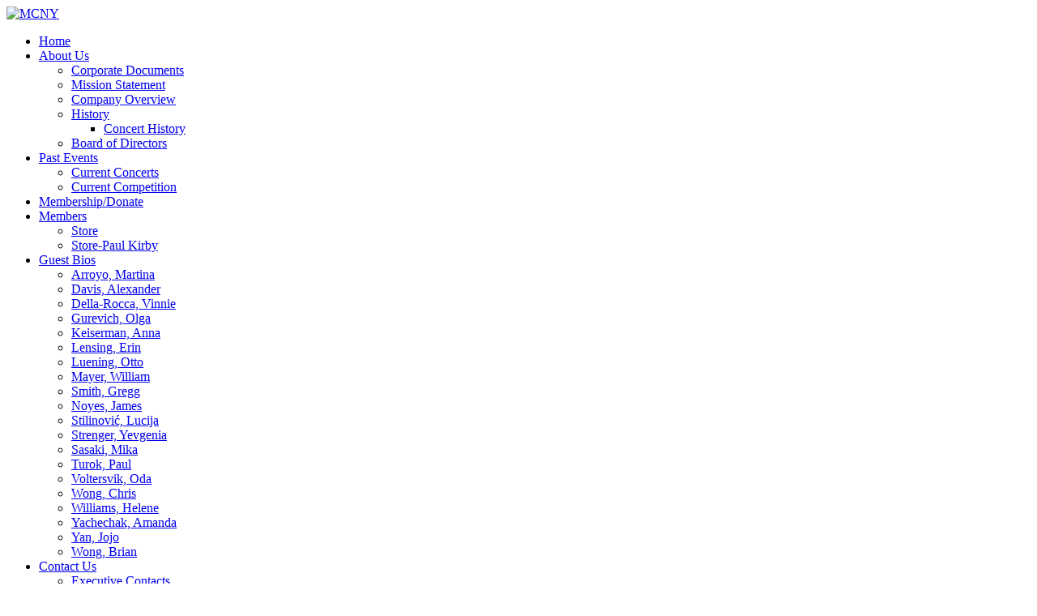

--- FILE ---
content_type: text/html; charset=utf-8
request_url: https://musiciansclubofny.org/past-concerts/past-concert-1976-01-25-presenting-sarah-luckenberg-sharon-edgemon-john-coffey-david-triestram
body_size: 3531
content:
<!DOCTYPE html>
<html lang="en-gb" dir="ltr">

<head>
    <meta charset="utf-8">
	<meta name="author" content="Brian Hunter">
	<meta name="viewport" content="width=device-width, initial-scale=1">
	<meta name="generator" content="Joomla! - Open Source Content Management">
	<title>Past Concert: 1976/01/25-Presenting Sarah Luckenberg, Sharon Edgemon, John Coffey, David Triestram</title>
	<link href="/media/system/images/joomla-favicon.svg" rel="icon" type="image/svg+xml">
	<link href="/media/system/images/favicon.ico" rel="alternate icon" type="image/vnd.microsoft.icon">
	<link href="/media/system/images/joomla-favicon-pinned.svg" rel="mask-icon" color="#000">
	<link href="https://musiciansclubofny.org/component/search/?id=159&amp;Itemid=117&amp;catid=16&amp;format=opensearch" rel="search" title="Search MCNY" type="application/opensearchdescription+xml">

    <link href="/media/system/css/joomla-fontawesome.min.css?8d8bc1" rel="lazy-stylesheet"><noscript><link href="/media/system/css/joomla-fontawesome.min.css?8d8bc1" rel="stylesheet"></noscript>
	<link href="/media/templates/site/cassiopeia/css/template.min.css?8d8bc1" rel="stylesheet">
	<link href="/media/templates/site/cassiopeia/css/global/colors_standard.min.css?8d8bc1" rel="stylesheet">
	<link href="/media/templates/site/cassiopeia/css/vendor/joomla-custom-elements/joomla-alert.min.css?0.4.1" rel="stylesheet">
	<link href="/media/templates/site/cassiopeia/css/user.css?8d8bc1" rel="stylesheet">
	<style>:root {
		--hue: 214;
		--template-bg-light: #f0f4fb;
		--template-text-dark: #495057;
		--template-text-light: #ffffff;
		--template-link-color: var(--link-color);
		--template-special-color: #001B4C;
		
	}</style>

    <script src="/media/mod_menu/js/menu.min.js?8d8bc1" type="module"></script>
	<script src="/media/vendor/jquery/js/jquery.min.js?3.7.1"></script>
	<script src="/media/legacy/js/jquery-noconflict.min.js?504da4"></script>
	<script type="application/json" class="joomla-script-options new">{"joomla.jtext":{"ERROR":"Error","MESSAGE":"Message","NOTICE":"Notice","WARNING":"Warning","JCLOSE":"Close","JOK":"OK","JOPEN":"Open"},"system.paths":{"root":"","rootFull":"https:\/\/musiciansclubofny.org\/","base":"","baseFull":"https:\/\/musiciansclubofny.org\/"},"csrf.token":"6f530eeaf1aed299bf538562d956dfbf"}</script>
	<script src="/media/system/js/core.min.js?a3d8f8"></script>
	<script src="/media/templates/site/cassiopeia/js/template.min.js?8d8bc1" type="module"></script>
	<script src="/media/system/js/messages.min.js?9a4811" type="module"></script>
	<script type="application/ld+json">{"@context":"https://schema.org","@type":"BreadcrumbList","@id":"https://musiciansclubofny.org/#/schema/BreadcrumbList/17","itemListElement":[{"@type":"ListItem","position":1,"item":{"@id":"https://musiciansclubofny.org/","name":"Home"}},{"@type":"ListItem","position":2,"item":{"@id":"https://musiciansclubofny.org/past-concerts","name":"Past Concerts"}},{"@type":"ListItem","position":3,"item":{"name":"Past Concert: 1976/01/25-Presenting Sarah Luckenberg, Sharon Edgemon, John Coffey, David Triestram"}}]}</script>
	<script type="application/ld+json">{"@context":"https://schema.org","@graph":[{"@type":"Organization","@id":"https://musiciansclubofny.org/#/schema/Organization/base","name":"MCNY","url":"https://musiciansclubofny.org/"},{"@type":"WebSite","@id":"https://musiciansclubofny.org/#/schema/WebSite/base","url":"https://musiciansclubofny.org/","name":"MCNY","publisher":{"@id":"https://musiciansclubofny.org/#/schema/Organization/base"}},{"@type":"WebPage","@id":"https://musiciansclubofny.org/#/schema/WebPage/base","url":"https://musiciansclubofny.org/past-concerts/past-concert-1976-01-25-presenting-sarah-luckenberg-sharon-edgemon-john-coffey-david-triestram","name":"Past Concert: 1976/01/25-Presenting Sarah Luckenberg, Sharon Edgemon, John Coffey, David Triestram","isPartOf":{"@id":"https://musiciansclubofny.org/#/schema/WebSite/base"},"about":{"@id":"https://musiciansclubofny.org/#/schema/Organization/base"},"inLanguage":"en-GB","breadcrumb":{"@id":"https://musiciansclubofny.org/#/schema/BreadcrumbList/17"}},{"@type":"Article","@id":"https://musiciansclubofny.org/#/schema/com_content/article/159","name":"Past Concert: 1976/01/25-Presenting Sarah Luckenberg, Sharon Edgemon, John Coffey, David Triestram","headline":"Past Concert: 1976/01/25-Presenting Sarah Luckenberg, Sharon Edgemon, John Coffey, David Triestram","inLanguage":"en-GB","isPartOf":{"@id":"https://musiciansclubofny.org/#/schema/WebPage/base"}}]}</script>

</head>

<body class="site com_content wrapper-static view-article no-layout no-task itemid-117">
    <header class="header container-header full-width">

        
        
                    <div class="grid-child">
                <div class="navbar-brand">
                    <a class="brand-logo" href="/">
                        <img loading="eager" decoding="async" src="https://musiciansclubofny.org/images/MusClub-Logos/musclub-logo-htpt85in.jpg" alt="MCNY" width="379" height="255">                    </a>
                                    </div>
            </div>
        
                    <div class="grid-child container-nav">
                                    <ul class="mod-menu mod-list nav  nav-pills">
<li class="nav-item item-101 default"><a href="/" >Home</a></li><li class="nav-item item-102 deeper parent"><a href="/about-archive" >About Us</a><ul class="mod-menu__sub list-unstyled small"><li class="nav-item item-124"><a href="/about-archive/corporate-documents" >Corporate Documents</a></li><li class="nav-item item-103"><a href="/about-archive/mission-statement" >Mission Statement</a></li><li class="nav-item item-104"><a href="/about-archive/company-overview" >Company Overview</a></li><li class="nav-item item-105 deeper parent"><a href="/about-archive/history" >History</a><ul class="mod-menu__sub list-unstyled small"><li class="nav-item item-121"><a href="/about-archive/history/concert-history" >Concert History</a></li></ul></li><li class="nav-item item-106"><a href="/about-archive/board-of-directors" >Board of Directors</a></li></ul></li><li class="nav-item item-107 deeper parent"><a href="/past-events" >Past Events</a><ul class="mod-menu__sub list-unstyled small"><li class="nav-item item-164"><a href="/past-events/current-concerts" >Current Concerts</a></li><li class="nav-item item-108"><a href="/past-events/current-competition" >Current Competition</a></li></ul></li><li class="nav-item item-122"><a href="/membership" >Membership/Donate</a></li><li class="nav-item item-115 deeper parent"><a href="/members" >Members</a><ul class="mod-menu__sub list-unstyled small"><li class="nav-item item-165"><a href="/members/store" target="_blank">Store</a></li><li class="nav-item item-252"><a href="/members/store-kirby-paul" >Store-Paul Kirby</a></li></ul></li><li class="nav-item item-118 deeper parent"><a href="/biographies" >Guest Bios</a><ul class="mod-menu__sub list-unstyled small"><li class="nav-item item-263"><a href="/biographies/martinaarroyo" >Arroyo, Martina</a></li><li class="nav-item item-275"><a href="/biographies/alexanderdavis" >Davis, Alexander</a></li><li class="nav-item item-281"><a href="/biographies/vinniedellarocca" >Della-Rocca, Vinnie</a></li><li class="nav-item item-279"><a href="/biographies/olgagurevich" >Gurevich, Olga</a></li><li class="nav-item item-264"><a href="/biographies/annakeiserman" >Keiserman, Anna</a></li><li class="nav-item item-277"><a href="/biographies/erinlensing" >Lensing, Erin</a></li><li class="nav-item item-287"><a href="/biographies/ottoluening" >Luening, Otto</a></li><li class="nav-item item-267"><a href="/biographies/williammayer" >Mayer, William</a></li><li class="nav-item item-266"><a href="/biographies/greggsmith" >Smith, Gregg</a></li><li class="nav-item item-282"><a href="/biographies/jamesnoyes" >Noyes, James</a></li><li class="nav-item item-265"><a href="/biographies/lucijastilinovic" >Stilinović, Lucija</a></li><li class="nav-item item-284"><a href="/biographies/yevgeniastrenger" >Strenger, Yevgenia</a></li><li class="nav-item item-272"><a href="/biographies/mikasasaki" >Sasaki, Mika</a></li><li class="nav-item item-268"><a href="/biographies/paulturok" >Turok, Paul</a></li><li class="nav-item item-261"><a href="/biographies/odavoltersvik" >Voltersvik, Oda</a></li><li class="nav-item item-273"><a href="/biographies/chriswong" >Wong, Chris</a></li><li class="nav-item item-280"><a href="/biographies/helenewilliams" >Williams, Helene</a></li><li class="nav-item item-283"><a href="/biographies/amandayachechak" >Yachechak, Amanda</a></li><li class="nav-item item-271"><a href="/biographies/jojoyan" >Yan, Jojo</a></li><li class="nav-item item-274"><a href="/biographies/brianwong" >Wong, Brian</a></li></ul></li><li class="nav-item item-116 deeper parent"><a href="/contact-us" >Contact Us</a><ul class="mod-menu__sub list-unstyled small"><li class="nav-item item-144"><a href="/contact-us/executive-contacts" >Executive Contacts</a></li><li class="nav-item item-190"><a href="/contact-us/general-inquiry" >General Inquiry</a></li></ul></li><li class="nav-item item-259"><a href="/damrosch-award" >Damrosch Award</a></li><li class="nav-item item-123"><a href="/mcny-composers" >MCNY Composers</a></li><li class="nav-item item-195"><a href="/blog-science-of-music" >Blog: Science of Music</a></li><li class="nav-item item-303"><a href="/event-info" >Event Info</a></li><li class="nav-item item-117 current active"><a href="/past-concerts" aria-current="location">Past Concerts</a></li><li class="nav-item item-119"><a href="/past-competitions" >Past Competitions</a></li><li class="nav-item item-325"><a href="/members-archive" >Members Archive</a></li></ul>

                                                    <div class="container-search">
                        <div class="search">
	<form action="/about-archive/history/concert-history/past-concert-1976-01-25-presenting-sarah-luckenberg-sharon-edgemon-john-coffey-david-triestram" method="post" class="form-inline" role="search">
		<label for="mod-search-searchword99" class="element-invisible">Search ...</label> <input name="searchword" id="mod-search-searchword99" maxlength="200"  class="inputbox search-query input-medium" type="search" placeholder="Search ..." />		<input type="hidden" name="task" value="search" />
		<input type="hidden" name="option" value="com_search" />
		<input type="hidden" name="Itemid" value="117" />
	</form>
</div>

                    </div>
                            </div>
            </header>

    <div class="site-grid">
        
        
        
        
        <div class="grid-child container-component">
            <nav class="mod-breadcrumbs__wrapper" aria-label="Breadcrumbs">
    <ol class="mod-breadcrumbs breadcrumb px-3 py-2">
                    <li class="mod-breadcrumbs__here float-start">
                You are here: &#160;
            </li>
        
        <li class="mod-breadcrumbs__item breadcrumb-item"><a href="/" class="pathway"><span>Home</span></a></li><li class="mod-breadcrumbs__item breadcrumb-item"><a href="/past-concerts" class="pathway"><span>Past Concerts</span></a></li><li class="mod-breadcrumbs__item breadcrumb-item active"><span>Past Concert: 1976/01/25-Presenting Sarah Luckenberg, Sharon Edgemon, John Coffey, David Triestram</span></li>    </ol>
    </nav>

            
            <div id="system-message-container" aria-live="polite"></div>

            <main>
                <div class="com-content-article item-page">
    <meta itemprop="inLanguage" content="en-GB">
        <div class="page-header">
        <h1> Past Concerts </h1>
    </div>
    
    
        <div class="page-header">
        <h2>
            Past Concert: 1976/01/25-Presenting Sarah Luckenberg, Sharon Edgemon, John Coffey, David Triestram        </h2>
                            </div>
        
        
    
    
        
                                    <div class="com-content-article__body">
        <iframe src="/images/MusClub-PDFs/MusClub-Prog-19760125r.pdf" quality=50&use_pdf=False&download=False&print=False&signature=ijpsDQpZsy2%2BQg34Xs3N2Od0Uww" frameborder="0" width="500" height="625"></iframe>     </div>

        
                                                            </div>

            </main>
            
        </div>

        
        
            </div>

            <footer class="container-footer footer full-width">
            <div class="grid-child">
                
<div id="mod-custom90" class="mod-custom custom">
    <div class="custom">
<p style="text-align: left;">&nbsp; &nbsp; &nbsp;<a href="http://www.facebook.com/musiciansclubofnewyork" target="_blank" rel="noopener"><img src="/images/fb.jpg" alt="Go to MCNY Facebook" width="28" height="28" border="0" /></a>&nbsp;<a href="https://twitter.com/MusClubNY" target="_blank" rel="noopener"><img src="/images/twitter.jpg" alt="Go to MCNY Twitter" width="28" height="28" border="0" /></a>&nbsp;<a href="http://www.dreamhost.com/green.cgi"><img src="https://secure.newdream.net/green1.gif" alt="Green Web Hosting! This site hosted by DreamHost." width="87.5" height="28" border="0" /></a></p>
</div></div>

            </div>
        </footer>
    
    
    
</body>

</html>
